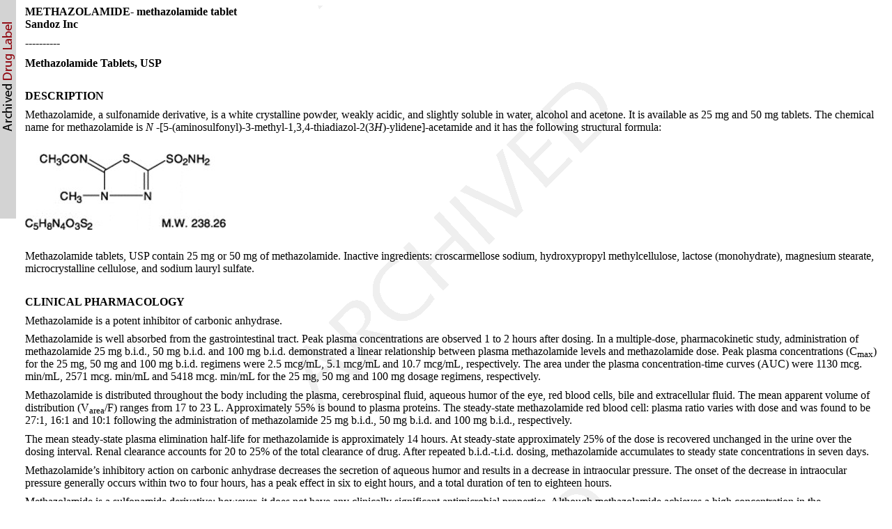

--- FILE ---
content_type: text/html; charset=utf-8
request_url: https://dailymed.nlm.nih.gov/dailymed/lookup.cfm?setid=4c9fc6f5-acd4-4fc0-bf4b-c493a08aa3d6
body_size: 7994
content:
<!DOCTYPE html PUBLIC "-">

<html>
<head>
<meta content="text/html; charset=utf-8" http-equiv="Content-Type"/>
<meta content="299cdbf2-a3f7-4912-b834-9880c8a86842" name="documentId"/>
<meta content="4c9fc6f5-acd4-4fc0-bf4b-c493a08aa3d6" name="documentSetId"/>
<meta content="14" name="documentVersionNumber"/>
<meta content="20190220" name="documentEffectiveTime"/>
<title>Methazolamide Tablets, USP</title>
<link href="/public/fda/spl.min.css" rel="stylesheet" type="text/css"><link href="/public/dailymed-cf/css/dist/archives.min.css" rel="stylesheet" type="text/css"/><link href="/public/fda/spl-nonquirk-.min.css" rel="stylesheet" type="text/css"/></link>
<script charset="utf-8" src="/public/fda/spl.min.js" type="text/javascript">/* */</script>
<meta content="noindex" name="robots"/></head>
<body class="spl" id="spl" onload='if(typeof convertToTwoColumns == "function")convertToTwoColumns();'><div class="watermark">
<div class="DocumentTitle">
<p class="DocumentTitle">
<strong>METHAZOLAMIDE- methazolamide tablet </strong>
<br/>Sandoz Inc<br/>
</p>
<p>----------</p>
</div>
<h1>Methazolamide Tablets, USP</h1>
<div class="Contents">
<div class="Section" data-sectioncode="34089-3">
<a name="i4i_description_id_b7aa02ef-841a-4397-b333-5fc2007c525a"></a><a name="section-1"></a>
<p></p>
<h1>DESCRIPTION</h1>
<p class="First">Methazolamide, a sulfonamide derivative, is a white crystalline powder, weakly acidic, and slightly soluble in water, alcohol and acetone. It is available as 25 mg and 50 mg tablets. The chemical name for methazolamide is <span class="Italics">N</span> -[5-(aminosulfonyl)-3-methyl-1,3,4-thiadiazol-2(3<span class="Italics">H</span>)-ylidene]-acetamide and it has the following structural formula:</p>
<div class="Figure">
<a name="id328"></a><img alt="chemicalstructure" src="/dailymed/image.cfm?name=chemicalstructure.jpg&amp;archiveid=495750"/></div>
<p>Methazolamide tablets, USP contain 25 mg or 50 mg of methazolamide. Inactive ingredients: croscarmellose sodium, hydroxypropyl methylcellulose, lactose (monohydrate), magnesium stearate, microcrystalline cellulose, and sodium lauryl sulfate.</p>
</div>
<div class="Section" data-sectioncode="34090-1">
<a name="i4i_clinical_pharmacology_id_3d64a92c-891d-404b-81ef-d4291fd6a423"></a><a name="section-2"></a>
<p></p>
<h1>CLINICAL PHARMACOLOGY</h1>
<p class="First">Methazolamide is a potent inhibitor of carbonic anhydrase.</p>
<p>Methazolamide is well absorbed from the gastrointestinal tract. Peak plasma concentrations are observed 1 to 2 hours after dosing. In a multiple-dose, pharmacokinetic study, administration of methazolamide 25 mg b.i.d., 50 mg b.i.d. and 100 mg b.i.d. demonstrated a linear relationship between plasma methazolamide levels and methazolamide dose. Peak plasma concentrations (C<span class="Sub">max</span>) for the 25 mg, 50 mg and 100 mg b.i.d. regimens were 2.5 mcg/mL, 5.1 mcg/mL and 10.7 mcg/mL, respectively. The area under the plasma concentration-time curves (AUC) were 1130 mcg. min/mL, 2571 mcg. min/mL and 5418 mcg. min/mL for the 25 mg, 50 mg and 100 mg dosage regimens, respectively.</p>
<p>Methazolamide is distributed throughout the body including the plasma, cerebrospinal fluid, aqueous humor of the eye, red blood cells, bile and extracellular fluid. The mean apparent volume of distribution (V<span class="Sub">area</span>/F) ranges from 17 to 23 L. Approximately 55% is bound to plasma proteins. The steady-state methazolamide red blood cell: plasma ratio varies with dose and was found to be 27:1, 16:1 and 10:1 following the administration of methazolamide 25 mg b.i.d., 50 mg b.i.d. and 100 mg b.i.d., respectively.</p>
<p>The mean steady-state plasma elimination half-life for methazolamide is approximately 14 hours. At steady-state approximately 25% of the dose is recovered unchanged in the urine over the dosing interval. Renal clearance accounts for 20 to 25% of the total clearance of drug. After repeated b.i.d.-t.i.d. dosing, methazolamide accumulates to steady state concentrations in seven days.</p>
<p>Methazolamide’s inhibitory action on carbonic anhydrase decreases the secretion of aqueous humor and results in a decrease in intraocular pressure. The onset of the decrease in intraocular pressure generally occurs within two to four hours, has a peak effect in six to eight hours, and a total duration of ten to eighteen hours.</p>
<p>Methazolamide is a sulfonamide derivative; however, it does not have any clinically significant antimicrobial properties. Although methazolamide achieves a high concentration in the cerebrospinal fluid, it is not considered an effective anticonvulsant.</p>
<p>Methazolamide has a weak and transient diuretic effect, therefore use results in an increase in urinary volume, with excretion of sodium, potassium and chloride. The drug should not be used as a diuretic. Inhibition of renal bicarbonate reabsorption produces an alkaline urine. Plasma bicarbonate decreases, and a relative, transient metabolic acidosis may occur due to a disequilibrium in carbon dioxide transport in the red cell. Urinary citrate excretion is decreased by approximately 40% after doses of 100 mg every 8 hours. Uric acid output has been shown to decrease 36% in the first 24 hour period.</p>
</div>
<div class="Section" data-sectioncode="34067-9">
<a name="i4i_indications_id_d2701982-ea52-4703-81d6-aec271b47e19"></a><a name="section-3"></a>
<p></p>
<h1>INDICATIONS AND USAGE</h1>
<p class="First">Methazolamide is indicated in the treatment of ocular conditions where lowering intraocular pressure is likely to be of therapeutic benefit, such as chronic open-angle glaucoma, secondary glaucoma, and preoperatively in acute angle-closure glaucoma where lowering the intraocular pressure is desired before surgery.</p>
</div>
<div class="Section" data-sectioncode="34070-3">
<a name="i4i_contraindications_id_00f94909-e5bb-4397-b5f1-c071fe7b8f70"></a><a name="section-4"></a>
<p></p>
<h1>CONTRAINDICATIONS</h1>
<p class="First">Methazolamide therapy is contraindicated in situations in which sodium and/or potassium serum levels are depressed, in cases of marked kidney or liver disease or dysfunction, in adrenal gland failure, and in hyperchloremic acidosis. In patients with cirrhosis, use may precipitate the development of hepatic encephalopathy.</p>
<p>Long-term administration of methazolamide is contraindicated in patients with angle-closure glaucoma, since organic closure of the angle may occur in spite of lowered intraocular pressure.</p>
</div>
<div class="Section" data-sectioncode="34071-1">
<a name="i4i_warnings_id_warnings"></a><a name="section-5"></a>
<p></p>
<h1>WARNINGS</h1>
<p class="First">Fatalities have occurred, although rarely, due to severe reactions to sulfonamides including Stevens-Johnson syndrome, toxic epidermal necrolysis, fulminant hepatic necrosis, agranulocytosis, aplastic anemia, and other blood dyscrasias. Hypersensitivity reactions may recur when a sulfonamide is readministered, irrespective of the route of administration.</p>
<p>If hypersensitivity or other serious reactions occur, the use of this drug should be discontinued.</p>
<p>Caution is advised for patients receiving high-dose aspirin and methazolamide concomitantly, as anorexia, tachypnea, lethargy, coma and death have been reported with concomitant use of high-dose aspirin and carbonic anhydrase inhibitors.</p>
</div>
<div class="Section" data-sectioncode="42232-9">
<a name="i4i_precautions_id_505103dd-c9e9-4cff-b8d7-d54c05c1bf92"></a><a name="section-6"></a>
<p></p>
<h1>PRECAUTIONS</h1>
<div class="Section" data-sectioncode="34072-9">
<a name="i4i_precautions_general_id_e5249f9d-2238-4bbf-96ec-5bd8af14fe63"></a><a name="section-6.1"></a>
<p></p>
<h2>General</h2>
<p class="First">Potassium excretion is increased initially upon administration of methazolamide and in patients with cirrhosis or hepatic insufficiency could precipitate a hepatic coma.</p>
<p>In patients with pulmonary obstruction or emphysema, where alveolar ventilation may be impaired methazolamide should be used with caution because it may precipitate or aggravate acidosis.</p>
</div>
<div class="Section" data-sectioncode="34076-0">
<a name="i4i_info_patients_id_information"></a><a name="section-6.2"></a>
<p></p>
<h2>Information for Patients</h2>
<p class="First">Adverse reactions common to all sulfonamide derivatives may occur: anaphylaxis, fever, rash (including erythema multiforme, Stevens-Johnson syndrome, toxic epidermal necrolysis), crystalluria, renal calculus, bone marrow depression, thrombocytopenic purpura, hemolytic anemia, leukopenia, pancytopenia and agranulocytosis. Precaution is advised for early detection of such reactions and the drug should be discontinued and appropriate therapy instituted.</p>
<p>Caution is advised for patients receiving high-dose aspirin and methazolamide concomitantly.</p>
</div>
<div class="Section" data-sectioncode="34075-2">
<a name="i4i_lab_tests_id_128e5e0c-9364-4468-bc02-7531da7e3c87"></a><a name="section-6.3"></a>
<p></p>
<h2>Laboratory Tests</h2>
<p class="First">To monitor for hematologic reactions common to all sulfonamides, it is recommended that a baseline CBC and platelet count be obtained on patients prior to initiating methazolamide therapy and at regular intervals during therapy. If significant changes occur, early discontinuance and institution of appropriate therapy are important. Periodic monitoring of serum electrolytes is also recommended.</p>
</div>
<div class="Section" data-sectioncode="34073-7">
<a name="i4i_drug_interaction_id_4dfdb97e-9de5-4e57-94e9-46efbb61895e"></a><a name="section-6.4"></a>
<p></p>
<h2>Drug Interactions</h2>
<p class="First">Methazolamide should be used with caution in patients on steroid therapy because of the potential for developing hypokalemia. Caution is advised for patients receiving high-dose aspirin and methazolamide concomitantly, as anorexia, tachypnea, lethargy, coma and death have been reported with concomitant use of high-dose aspirin and carbonic anhydrase inhibitors (see <span class="Bold"><a href="#i4i_warnings_id_warnings">WARNINGS</a></span>).</p>
</div>
<div class="Section" data-sectioncode="34083-6">
<a name="i4i_carcinogenesis_mutagenesis_fertility_id_2f923b3e-dbb5-4c36-ba0b-292daebb8173"></a><a name="section-6.5"></a>
<p></p>
<h2>Carcinogenesis, Mutagenesis, Impairment of Fertility</h2>
<p class="First">Long-term studies in animals to evaluate methazolamide’s carcinogenic potential and its effect on fertility have not been conducted. Methazolamide was not mutagenic in the Ames bacterial test.</p>
</div>
<div class="Section" data-sectioncode="42228-7">
<a name="i4i_pregnancy_id_8bdb3ccc-ba5f-4e5a-8328-c07806525676"></a><a name="section-6.6"></a>
<p></p>
<h2>Pregnancy</h2>
<div class="Section" data-sectioncode="34077-8">
<a name="i4i_teratogenic_id_2b7f0752-ea29-4431-a50a-1520a01fe190"></a><a name="section-6.6.1"></a>
<p></p>
<h3>Teratogenic Effects</h3>
<div class="Section" data-sectioncode="42229-5">
<a name="i4i_pregnancy_C_id_654f7c90-d59a-4636-89d1-3bc764c745d2"></a><a name="section-6.6.1.1"></a>
<p></p>
<h4>Pregnancy Category C</h4>
<p class="First">Methazolamide has been shown to be teratogenic (skeletal anomalies) in rats when given in doses approximately 40 times the human dose. There are no adequate and well controlled studies in pregnant women. Methazolamide should be used during pregnancy only if the potential benefit justifies the potential risk to the fetus.<br/>
</p>
</div>
</div>
</div>
<div class="Section" data-sectioncode="34080-2">
<a name="i4i_nursing_mothers_id_1b3f1c5f-deac-4898-a642-2129111578dc"></a><a name="section-6.7"></a>
<p></p>
<h2>Nursing Mothers</h2>
<p class="First">It is not known whether this drug is excreted in human milk. Because many drugs are excreted in human milk and because of the potential for serious adverse reactions in nursing infants from methazolamide, a decision should be made whether to discontinue nursing or to discontinue the drug, taking into account the importance of the drug to the mother.</p>
</div>
<div class="Section" data-sectioncode="34081-0">
<a name="i4i_pediatric_use_id_b1be8cba-4277-4ceb-b264-4dacb7db8742"></a><a name="section-6.8"></a>
<p></p>
<h2>Pediatric Use</h2>
<p class="First">The safety and effectiveness of methazolamide in children have not been established.</p>
</div>
</div>
<div class="Section" data-sectioncode="34084-4">
<a name="i4i_adverse_effects_id_361511c7-a2bb-499a-b867-99833e012bc6"></a><a name="section-7"></a>
<p></p>
<h1>ADVERSE REACTIONS</h1>
<p class="First">Adverse reactions, occurring most often early in therapy, include paresthesias, particularly a “tingling” feeling in the extremities; hearing dysfunction or tinnitus; fatigue; malaise; loss of appetite; taste alteration; gastrointestinal disturbances such as nausea, vomiting and diarrhea; polyuria; and occasional instances of drowsiness and confusion.</p>
<p>Metabolic acidosis and electrolyte imbalance may occur.</p>
<p>Transient myopia has been reported. This condition invariably subsides upon diminution or discontinuance of the medication.</p>
<p>Other occasional adverse reactions include urticaria, melena, hematuria, glycosuria, hepatic insufficiency, flaccid paralysis, photosensitivity, convulsions, and, rarely, crystalluria and renal calculi. Also see <span class="Bold"><a href="#i4i_info_patients_id_information">PRECAUTIONS: Information for Patients</a></span> for possible reactions common to sulfonamide derivatives. Fatalities have occurred, although rarely, due to severe reactions to sulfonamides including Stevens-Johnson syndrome, toxic epidermal necrolysis, fulminant hepatic necrosis, agranulocytosis, aplastic anemia, and other blood dyscrasias (see <span class="Bold"><a href="#i4i_warnings_id_warnings">WARNINGS</a></span>).</p>
</div>
<div class="Section" data-sectioncode="34088-5">
<a name="i4i_overdosage_id_9854d0e6-6f77-4afe-83f9-2cd5761d1902"></a><a name="section-8"></a>
<p></p>
<h1>OVERDOSAGE</h1>
<p class="First">No data are available regarding methazolamide overdosage in humans as no cases of acute poisoning with this drug have been reported. Animal data suggest that even a high dose of methazolamide is nontoxic. No specific antidote is known. Treatment should be symptomatic and supportive.</p>
<p>Electrolyte imbalance, development of an acidotic state, and central nervous system effects might be expected to occur. Serum electrolyte levels (particularly potassium) and blood pH levels should be monitored.</p>
<p>Supportive measures may be required to restore electrolyte and pH balance.</p>
</div>
<div class="Section" data-sectioncode="34068-7">
<a name="i4i_dosage_admin_id_0099a410-ebb0-4dd7-818e-8394bc23e9d4"></a><a name="section-9"></a>
<p></p>
<h1>DOSAGE AND ADMINISTRATION</h1>
<p class="First">The effective therapeutic dose administered varies from 50 mg to 100 mg 2 or 3 times daily. The drug may be used concomitantly with miotic and osmotic agents.</p>
</div>
<div class="Section" data-sectioncode="34069-5">
<a name="i4i_how_supplied_id_e9c42304-36d8-40ba-a1fb-03894749b705"></a><a name="section-10"></a>
<p></p>
<h1>HOW SUPPLIED</h1>
<p class="First">Methazolamide tablets, USP for oral administration are available as:</p>
<p>
<span class="Bold">25 mg:</span> Round, white, unscored tablets debossed GG 78 on one side and plain on the reverse side, and supplied as:</p>
<p>NDC 0781-1072-01 bottles of 100</p>
<p>NDC 0781-1072-10 bottles of 1000</p>
<p>
<span class="Bold">50 mg:</span> Round, white, scored tablets debossed GG 181 on one side and plain on the reverse side, and supplied as:</p>
<p>NDC 0781-1071-01 bottles of 100</p>
<p>NDC 0781-1071-10 bottles of 1000</p>
<div class="Section" data-sectioncode="44425-7">
<a name="i4i_storage_id_cbc0fc23-5b74-4179-aa2b-4ac262335361"></a><a name="section-10.1"></a>
<p></p>
<p class="First">Store at 20°-25°C (68°-77°F) (see USP Controlled Room Temperature).</p>
<p>Dispense in a tight, light-resistant container.</p>
</div>
</div>
<div class="Section" data-sectioncode="42229-5">
<a name="i4i_section_id_2d4b555d-6b3a-4c85-938e-8e1cb1ff7a0a"></a><a name="section-11"></a>
<p></p>
<p class="First">Manufactured by</p>
<p>Sandoz Inc.</p>
<p>Princeton, NJ 08540</p>
<p>Rev. December 2018</p>
<p>7144</p>
</div>
<div class="Section" data-sectioncode="51945-4">
<a name="i4i_Principal_display_panel_id_2a1888e0-a54c-4b71-960a-341cd5ff8f9f"></a><a name="section-12"></a>
<p></p>
<h1>25 mg Label</h1>
<p class="First">NDC 0781-1072-01</p>
<p>Methazolamide</p>
<p>Tablets, USP</p>
<p>25 mg</p>
<p>Rx only</p>
<p>100 Tablets</p>
<p>SANDOZ</p>
<div class="Figure">
<a name="id438"></a><img alt="25mg100" src="/dailymed/image.cfm?name=25mg100tablets.jpg&amp;archiveid=495750"/></div>
</div>
<div class="Section" data-sectioncode="51945-4">
<a name="i4i_Principal_display_panel_id_9892b363-c3b4-424b-95e4-15d769b511a3"></a><a name="section-13"></a>
<p></p>
<h1>50 mg Label</h1>
<p class="First">NDC 0781-1071-01</p>
<p>Methazolamide</p>
<p>Tablets, USP</p>
<p>50 mg</p>
<p>Rx only</p>
<p>100 Tablets</p>
<p>SANDOZ</p>
<div class="Figure">
<a name="id448"></a><img alt="50mg100" src="/dailymed/image.cfm?name=50mg100tablets.jpg&amp;archiveid=495750"/></div>
</div>
</div>
<div class="DataElementsTables">
<table cellpadding="3" cellspacing="0" class="contentTablePetite" width="100%">
<tbody>
<tr>
<td class="contentTableTitle"><strong>METHAZOLAMIDE 		
					</strong>
<br/>
<span class="contentTableReg">methazolamide tablet</span></td>
</tr>
<tr>
<td>
<table cellpadding="5" cellspacing="0" class="formTablePetite" width="100%">
<tr>
<td class="formHeadingTitle" colspan="4">Product Information</td>
</tr>
<tr class="formTableRowAlt">
<td class="formLabel">Product Type</td><td class="formItem">HUMAN PRESCRIPTION DRUG</td><td class="formLabel">Item Code (Source)</td><td class="formItem">NDC:0781-1072</td>
</tr>
<tr class="formTableRow">
<td class="formLabel" width="30%">Route of Administration</td><td class="formItem">ORAL</td>
</tr>
</table>
</td>
</tr>
<tr>
<td>
<table cellpadding="3" cellspacing="0" class="formTablePetite" width="100%">
<tr>
<td class="formHeadingTitle" colspan="3">Active Ingredient/Active Moiety</td>
</tr>
<tr>
<th class="formTitle" scope="col">Ingredient Name</th><th class="formTitle" scope="col">Basis of Strength</th><th class="formTitle" scope="col">Strength</th>
</tr>
<tr class="formTableRowAlt">
<td class="formItem"><strong>METHAZOLAMIDE</strong> (UNII: W733B0S9SD)  (METHAZOLAMIDE - UNII:W733B0S9SD) </td><td class="formItem">METHAZOLAMIDE</td><td class="formItem">25 mg</td>
</tr>
</table>
</td>
</tr>
<tr>
<td>
<table cellpadding="3" cellspacing="0" class="formTablePetite" width="100%">
<tr>
<td class="formHeadingTitle" colspan="2">Inactive Ingredients</td>
</tr>
<tr>
<th class="formTitle" scope="col">Ingredient Name</th><th class="formTitle" scope="col">Strength</th>
</tr>
<tr class="formTableRowAlt">
<td class="formItem"><strong>CROSCARMELLOSE SODIUM</strong> (UNII: M28OL1HH48) </td><td class="formItem"> </td>
</tr>
<tr class="formTableRow">
<td class="formItem"><strong>HYPROMELLOSE 2910 (3 MPA.S)</strong> (UNII: 0VUT3PMY82) </td><td class="formItem"> </td>
</tr>
<tr class="formTableRowAlt">
<td class="formItem"><strong>LACTOSE MONOHYDRATE</strong> (UNII: EWQ57Q8I5X) </td><td class="formItem"> </td>
</tr>
<tr class="formTableRow">
<td class="formItem"><strong>MAGNESIUM STEARATE</strong> (UNII: 70097M6I30) </td><td class="formItem"> </td>
</tr>
<tr class="formTableRowAlt">
<td class="formItem"><strong>MICROCRYSTALLINE CELLULOSE</strong> (UNII: OP1R32D61U) </td><td class="formItem"> </td>
</tr>
<tr class="formTableRow">
<td class="formItem"><strong>SODIUM LAURYL SULFATE</strong> (UNII: 368GB5141J) </td><td class="formItem"> </td>
</tr>
</table>
</td>
</tr>
<tr>
<td>
<table cellpadding="3" cellspacing="0" class="formTablePetite" width="100%">
<tr>
<td class="formHeadingTitle" colspan="4">Product Characteristics</td>
</tr>
<tr class="formTableRowAlt">
<td class="formLabel">Color</td><td class="formItem">WHITE</td><td class="formLabel">Score</td><td class="formItem">no score</td>
</tr>
<tr class="formTableRow">
<td class="formLabel">Shape</td><td class="formItem">ROUND</td><td class="formLabel">Size</td><td class="formItem">6mm</td>
</tr>
<tr class="formTableRowAlt">
<td class="formLabel">Flavor</td><td class="formItem"></td><td class="formLabel">Imprint Code</td><td class="formItem">
                           
                           GG78
                        </td>
</tr>
<tr class="formTableRow">
<td class="formLabel">Contains</td><td class="formItem">    </td>
</tr>
</table>
</td>
</tr>
<tr>
<td>
<table cellpadding="3" cellspacing="0" class="formTablePetite" width="100%">
<tr>
<td class="formHeadingTitle" colspan="5">Packaging</td>
</tr>
<tr>
<th class="formTitle" scope="col" width="1">#</th><th class="formTitle" scope="col">Item Code</th><th class="formTitle" scope="col">Package Description</th><th class="formTitle" scope="col">Marketing Start Date</th><th class="formTitle" scope="col">Marketing End Date</th>
</tr>
<tr class="formTableRowAlt">
<th class="formItem" scope="row">1</th><td class="formItem">NDC:0781-1072-01</td><td class="formItem">100  in 1 BOTTLE; Type 0: Not a Combination Product</td><td class="formItem">06/30/1993</td><td class="formItem">03/31/2021</td>
</tr>
<tr class="formTableRow">
<th class="formItem" scope="row">2</th><td class="formItem">NDC:0781-1072-10</td><td class="formItem">1000  in 1 BOTTLE; Type 0: Not a Combination Product</td><td class="formItem">06/30/1993</td><td class="formItem">06/30/1993</td>
</tr>
</table>
</td>
</tr>
<tr>
<td></td>
</tr>
<tr>
<td class="normalizer">
<table cellpadding="3" cellspacing="0" class="formTableMorePetite" width="100%">
<tr>
<td class="formHeadingReg" colspan="4"><span class="formHeadingTitle">Marketing Information</span></td>
</tr>
<tr>
<th class="formTitle" scope="col">Marketing Category</th><th class="formTitle" scope="col">Application Number or Monograph Citation</th><th class="formTitle" scope="col">Marketing Start Date</th><th class="formTitle" scope="col">Marketing End Date</th>
</tr>
<tr class="formTableRowAlt">
<td class="formItem">ANDA</td><td class="formItem">ANDA040036</td><td class="formItem">06/30/1993</td><td class="formItem">09/30/2021</td>
</tr>
</table>
</td>
</tr>
</tbody>
</table>
<table cellpadding="3" cellspacing="0" class="contentTablePetite" width="100%">
<tbody>
<tr>
<td class="contentTableTitle"><strong>METHAZOLAMIDE 		
					</strong>
<br/>
<span class="contentTableReg">methazolamide tablet</span></td>
</tr>
<tr>
<td>
<table cellpadding="5" cellspacing="0" class="formTablePetite" width="100%">
<tr>
<td class="formHeadingTitle" colspan="4">Product Information</td>
</tr>
<tr class="formTableRowAlt">
<td class="formLabel">Product Type</td><td class="formItem">HUMAN PRESCRIPTION DRUG</td><td class="formLabel">Item Code (Source)</td><td class="formItem">NDC:0781-1071</td>
</tr>
<tr class="formTableRow">
<td class="formLabel" width="30%">Route of Administration</td><td class="formItem">ORAL</td>
</tr>
</table>
</td>
</tr>
<tr>
<td>
<table cellpadding="3" cellspacing="0" class="formTablePetite" width="100%">
<tr>
<td class="formHeadingTitle" colspan="3">Active Ingredient/Active Moiety</td>
</tr>
<tr>
<th class="formTitle" scope="col">Ingredient Name</th><th class="formTitle" scope="col">Basis of Strength</th><th class="formTitle" scope="col">Strength</th>
</tr>
<tr class="formTableRowAlt">
<td class="formItem"><strong>METHAZOLAMIDE</strong> (UNII: W733B0S9SD)  (METHAZOLAMIDE - UNII:W733B0S9SD) </td><td class="formItem">METHAZOLAMIDE</td><td class="formItem">50 mg</td>
</tr>
</table>
</td>
</tr>
<tr>
<td>
<table cellpadding="3" cellspacing="0" class="formTablePetite" width="100%">
<tr>
<td class="formHeadingTitle" colspan="2">Inactive Ingredients</td>
</tr>
<tr>
<th class="formTitle" scope="col">Ingredient Name</th><th class="formTitle" scope="col">Strength</th>
</tr>
<tr class="formTableRowAlt">
<td class="formItem"><strong>CROSCARMELLOSE SODIUM</strong> (UNII: M28OL1HH48) </td><td class="formItem"> </td>
</tr>
<tr class="formTableRow">
<td class="formItem"><strong>HYPROMELLOSE 2910 (3 MPA.S)</strong> (UNII: 0VUT3PMY82) </td><td class="formItem"> </td>
</tr>
<tr class="formTableRowAlt">
<td class="formItem"><strong>LACTOSE MONOHYDRATE</strong> (UNII: EWQ57Q8I5X) </td><td class="formItem"> </td>
</tr>
<tr class="formTableRow">
<td class="formItem"><strong>MAGNESIUM STEARATE</strong> (UNII: 70097M6I30) </td><td class="formItem"> </td>
</tr>
<tr class="formTableRowAlt">
<td class="formItem"><strong>MICROCRYSTALLINE CELLULOSE</strong> (UNII: OP1R32D61U) </td><td class="formItem"> </td>
</tr>
<tr class="formTableRow">
<td class="formItem"><strong>SODIUM LAURYL SULFATE</strong> (UNII: 368GB5141J) </td><td class="formItem"> </td>
</tr>
</table>
</td>
</tr>
<tr>
<td>
<table cellpadding="3" cellspacing="0" class="formTablePetite" width="100%">
<tr>
<td class="formHeadingTitle" colspan="4">Product Characteristics</td>
</tr>
<tr class="formTableRowAlt">
<td class="formLabel">Color</td><td class="formItem">WHITE</td><td class="formLabel">Score</td><td class="formItem">2 pieces</td>
</tr>
<tr class="formTableRow">
<td class="formLabel">Shape</td><td class="formItem">ROUND</td><td class="formLabel">Size</td><td class="formItem">7mm</td>
</tr>
<tr class="formTableRowAlt">
<td class="formLabel">Flavor</td><td class="formItem"></td><td class="formLabel">Imprint Code</td><td class="formItem">
                           
                           GG181
                        </td>
</tr>
<tr class="formTableRow">
<td class="formLabel">Contains</td><td class="formItem">    </td>
</tr>
</table>
</td>
</tr>
<tr>
<td>
<table cellpadding="3" cellspacing="0" class="formTablePetite" width="100%">
<tr>
<td class="formHeadingTitle" colspan="5">Packaging</td>
</tr>
<tr>
<th class="formTitle" scope="col" width="1">#</th><th class="formTitle" scope="col">Item Code</th><th class="formTitle" scope="col">Package Description</th><th class="formTitle" scope="col">Marketing Start Date</th><th class="formTitle" scope="col">Marketing End Date</th>
</tr>
<tr class="formTableRowAlt">
<th class="formItem" scope="row">1</th><td class="formItem">NDC:0781-1071-01</td><td class="formItem">100  in 1 BOTTLE; Type 0: Not a Combination Product</td><td class="formItem">06/30/1993</td><td class="formItem">09/30/2021</td>
</tr>
<tr class="formTableRow">
<th class="formItem" scope="row">2</th><td class="formItem">NDC:0781-1071-10</td><td class="formItem">1000  in 1 BOTTLE; Type 0: Not a Combination Product</td><td class="formItem">06/30/1993</td><td class="formItem">02/20/2019</td>
</tr>
</table>
</td>
</tr>
<tr>
<td></td>
</tr>
<tr>
<td class="normalizer">
<table cellpadding="3" cellspacing="0" class="formTableMorePetite" width="100%">
<tr>
<td class="formHeadingReg" colspan="4"><span class="formHeadingTitle">Marketing Information</span></td>
</tr>
<tr>
<th class="formTitle" scope="col">Marketing Category</th><th class="formTitle" scope="col">Application Number or Monograph Citation</th><th class="formTitle" scope="col">Marketing Start Date</th><th class="formTitle" scope="col">Marketing End Date</th>
</tr>
<tr class="formTableRowAlt">
<td class="formItem">ANDA</td><td class="formItem">ANDA040036</td><td class="formItem">06/30/1993</td><td class="formItem">09/30/2021</td>
</tr>
</table>
</td>
</tr>
</tbody>
</table>
<table cellpadding="3" cellspacing="0" class="formTableMorePetite" width="100%">
<tr>
<td class="formHeadingReg" colspan="4"><span class="formHeadingTitle">Labeler - </span>Sandoz Inc
							(005387188)
						</td>
</tr>
</table>
</div>
<p>
<div class="EffectiveDate">Revised: 2/2019<div class="DocumentMetadata">
<div id="docId">
<a href="javascript:toggleMixin();">Document Id: </a>299cdbf2-a3f7-4912-b834-9880c8a86842</div>
<div id="documentTypeCode" style="display:none">34391-3</div>
<div id="setId">Set id: 4c9fc6f5-acd4-4fc0-bf4b-c493a08aa3d6</div>
<div id="versinNo">Version: 14</div>
<div>Effective Time: 20190220</div>
</div>
</div> <div class="DistributorName">Sandoz Inc</div>
</p>
</div></body>
</html>



--- FILE ---
content_type: text/css
request_url: https://dailymed.nlm.nih.gov/public/fda/spl.min.css
body_size: 8678
content:
.spl div.Section h1,.spl h1{margin-bottom:0;text-align:left}.spl .Italics,.spl h4,.spl h4.toc,.spl p.disclaimer{font-style:italic}@media screen{.spl{font-family:"Times New Roman",Times,serif;font-size:12pt;background-color:rgba(255,255,255,0);color:#000;margin-left:1em;margin-right:1em}}@media print{@page{size:8.5in 11in;margin:0;margin-left:0;margin-right:0;margin-top:0;margin-bottom:0;orphans:4;widows:2}.spl{font-family:"Times New Roman",Times,serif;font-size:12pt;color:#000;margin:0}.spl .bars,.spl div.DocumentTitle{display:none}}.data3911,.header3911{font-family:Century Gothic,sans-serif}.spl div.Section h1,.spl h1,.spl h2{text-indent:0;font-size:100%;font-weight:700}.header3911{width:60%}.data3911{background-color:#E8E8E8;width:40%}.spl div.Highlights,.spl div.Section h1,.spl h2{font-family:"Times New Roman",Times,serif}.tableContentAlign3911{width:940px;padding:0;border-spacing:0;border-collapse:collapse}.spl h1,.spl h2,.spl h3,.spl h4,.spl h5,.spl h6{page-break-before:auto;page-break-after:avoid}.spl div.Section h1{margin-top:4ex}.spl div.Warning h1{margin-top:0}.spl h2{margin-top:2.2ex;margin-bottom:0;text-align:left}.spl h3,.spl h4{text-indent:0;font-weight:400;margin-top:2.2ex;margin-bottom:0;text-align:left;font-size:100%}.spl div.Warning h1{margin-bottom:4pt;text-align:center;text-indent:1em}.spl div.HighlightSection,.spl div.HighlightSubSection{margin-top:1.8ex;padding-bottom:.25ex;border-top-style:dashed;border-top-width:thin}.spl h1.Highlights{text-align:center;white-space:nowrap;text-indent:0;margin:-1.6ex 5% 0}.spl h1.Highlights span{background:#fff;padding:.5ex .25em 1ex}.spl .HighlightsSeeReference{font-weight:700}.spl .HighlightsRevision{text-align:right;font-weight:700;margin-bottom:1ex}.spl h1.toc,.spl h2.toc,.spl h3.toc,.spl h4.toc{margin-top:0;margin-bottom:0;text-align:left}.spl h1.toc{text-indent:0;padding-left:.25in;padding-right:.25in;text-transform:uppercase}.spl h2.toc{font-weight:400;padding-left:.4in;padding-right:.4in}.spl h3.toc{font-size:100%;font-weight:400;padding-left:.55in;padding-right:.55in}.spl h4.toc{padding-left:.7in;padding-right:.7in}.spl span.SectionNumber{position:absolute;left:10pt;top:auto}.spl .titleCase{text-transform:capitalize}.spl .lowerCase{text-transform:lowercase}.spl p{text-indent:0;margin-top:1.2ex;margin-bottom:0}.spl p.DocumentSubTitle,.spl p.DocumentTitle,.spl td p,.spl th p{margin-top:0;margin-bottom:0;text-indent:0}.spl p.DocumentTitle{font-size:100%;font-weight:700;text-align:left}.spl p.DocumentSubTitle{font-size:100%;font-weight:700;text-align:center}.spl .Instruction{color:green}.spl .EffectiveDate{font-size:80%;margin-top:1ex;margin-bottom:1ex;text-align:left;float:left;position:relative}.spl .DocumentMetadata{display:none;position:absolute;bottom:0;left:0;width:30em;background:#fff}.spl .EffectiveDate:hover .DocumentMetadata{display:inline}.spl .DistributorName,.spl span.DistributorName{font-size:80%;margin-top:1ex;margin-bottom:1ex;float:right}.spl p.ListCaption,.spl p.MultiMediaCaption{font-size:90%;font-weight:700}.spl span.ParagraphCaption{font-weight:700;text-indent:0}.spl p.MultiMediaCaption{margin-top:0;text-align:center}.spl p.MultiMediaCaptionNotCentered{margin-top:0;text-align:left;font-weight:700;font-size:90%}.spl .Sub,.spl .Sup{font-size:80%;position:relative}.spl .Underline{text-decoration:underline}.spl .Insert{color:green;border-bottom:3px double}.spl table,.spl td,.spl th{border-color:#000;border-width:thin;border-collapse:collapse}.spl .Delete{text-decoration:line-through}.spl a:active,.spl a:link,.spl a:visited{text-decoration:none}.spl .Sub{bottom:-3px}.spl .Sup{top:-5px}.spl table{white-space:wrap;font-size:100%;margin-top:3ex;margin-bottom:3ex}.spl table caption{margin-top:10px;text-align:center;font-weight:700;font-size:100%}.spl td,.spl th{border-style:none;border-style:none}.spl td.twocolumn{width:50%;text-align:left;vertical-align:top;padding-left:.5em;padding-right:.5em}.spl td.Warning{border:1px solid #000;margin-top:2ex;margin-bottom:2.2ex;padding:0 1em 2ex}.spl li,.spl li p,.spl ol,.spl ul{margin-top:.2ex}.spl td.Botrule,.spl th.Botrule,.spl tr.Botrule td,.spl tr.Botrule th{border-bottom-style:solid;border-bottom-width:thin}.spl thead tr.First td,.spl thead tr.First th{border-top-style:solid;border-top-width:medium}.spl thead tr.Botrule td,.spl thead tr.Botrule th{border-bottom-style:solid;border-bottom-width:thin}.spl thead tr.Toprule td,.spl thead tr.Toprule th{border-top-style:solid;border-bottom-width:thin}.spl thead tr.Last td,.spl thead tr.Last th{border-bottom-style:solid;border-bottom-width:thin}.spl tbody tr.First td,.spl tbody tr.First th{border-top-style:solid;border-top-width:thin}.spl tbody.Headless tr.First td,.spl tbody.Headless tr.First th{border-top-style:solid;border-top-width:medium}.spl tbody tr.Botrule td,.spl tbody tr.Botrule th{border-bottom-style:solid;border-bottom-width:thin}.spl tbody tr td.Last,.spl tbody tr th.Last,.spl tbody tr.Last td,.spl tbody tr.Last th{border-bottom-style:solid;border-bottom-width:medium}.spl td.Lrule,.spl th.Lrule{border-left-style:solid;border-left-width:thin}.spl td.Rrule,.spl th.Rrule{border-right-style:solid;border-right-width:thin}.spl td.Toprule,.spl th.Toprule{border-top-style:solid;border-top-width:thin}.spl td.Botrule,.spl th.Botrule{border-bottom-style:solid;border-bottom-width:thin}.spl ul{margin-left:1.5em;padding-left:0}.spl ol{padding-left:1.5em}.spl dd,.spl dt{padding:0}.spl li{margin-left:0}.spl div.Warning ul{margin-top:.2ex;margin-left:1.5em;padding-left:0;margin-bottom:.2ex}.spl ul.Disc{list-style-type:disc}.spl ul.Circle{list-style-type:circle}.spl ul.Square{list-style-type:square}.spl ol.LittleRoman{list-style-type:lower-roman}.spl ol.BigRoman{list-style-type:upper-roman}.spl ol.LittleAlpha{list-style-type:lower-alpha}.spl ol.BigAlpha{list-style-type:upper-alpha}.spl ol.Arabic{list-style-type:arabic}.spl dl{margin-left:.9em}.spl dd{position:relative;margin-top:-2.2ex;margin-left:1.5em}.spl hr.Footnoterule{margin-top:2ex;width:30%;text-align:left}.spl dl.Footnote,.spl dl.FootnoteContents,.spl img,.spl p img,.spl p.Footnotesize{margin-top:0;margin-bottom:0}.spl dl.Footnote{margin-left:0}.spl dl.Footnote dt{font-size:90%}.spl dl.Footnote dd{margin-left:1em;font-size:90%}.spl dl.FootnoteContents{text-align:right;margin-left:0}.spl dl.FootnoteContents dd,.spl p.Footnote{margin-left:1em;font-size:90%}.spl dl.FootnoteContents dt{font-size:100%}.spl p.Footnote{text-indent:-1em}.spl p.Footnotesize{font-size:90%}.spl img{display:block;text-align:center}.spl p img{display:inline}.spl div.Figure{margin-top:4ex;margin-bottom:4ex}.spl div.Warning{page-break-before:auto;page-break-inside:avoid;//GS:removed,as it interferes with Mixin hiding: display: inline-block;border:4px solid #000;margin-top:2ex;margin-bottom:2.2ex;padding:0 1em 1ex}.spl div.Subject{margin-top:1ex;margin-bottom:1ex;font-size:80%;background-color:#E0E0E0;cursor:pointer;padding:1ex .5em}.spl .contentTable,.spl .contentTablePetite{border:1px solid #999;background-color:#EAEAEA}.spl .contentTablePetite{font-size:80%}.spl .contentTableTitle{border-bottom:1px solid #999;background-color:#CCC;font-size:140%;font-weight:700}.spl .contentTableReg{border-bottom:none;background-color:#CCC;font-size:80%;font-weight:lighter}.spl .formTable{border:1px solid #FFF;border-collapse:collapse}.spl .formTablePetite{border:1px solid #FFF;border-collapse:collapse;font-size:80%}.spl .formTableMorePetite{border:1px solid #FFF;border-collapse:collapse;font-size:60%}.spl .formTitle{background-color:#CCC;border:1px solid #FFF;font-size:125%;font-weight:700}.spl .formHeadingTitle{border:none;background-color:#CCC;font-size:150%;font-weight:700}.spl .formHeadingReg{background-color:#CCC;border:1px solid #FFF;font-size:125%}.spl .formTableRow{background-color:#FFF}.spl .formTableRowAlt{background-color:#F2F2F2}.spl .formLabel{border:1px solid #FFF;background-color:#DDD;font-size:115%;font-weight:700}.spl .formItem{border:1px solid #CCC;font-size:110%}.spl .formTitle a:link,.spl .formTitle a:visited{font-weight:700;color:#069;text-decoration:underline}.spl .formTitle a:active,.spl .formTitle a:hover{font-weight:700;text-decoration:none}.spl .normalizer{font-size:125%;font-weight:lighter}.spl div.Highlights{font-size:80%}.spl div.HighlightsDisclaimer{font-weight:700}.spl div.Index{margin-top:5ex;margin-bottom:5ex;padding-top:1ex;padding-bottom:1ex;border-top-style:solid;border-top-width:thin;border-bottom-style:solid;border-bottom-width:thin}.spl .Colspan{-moz-column-span:all;-webkit-column-span:all;column-span:all}.spl div.Index h1,.spl div.Index h2{margin-top:0}.spl div.Index h2{margin-left:1em;font-weight:400}.spl .Noitalics{font-style:normal}.spl .Bold{font-weight:700}.spl .Nobold{font-weight:400}

--- FILE ---
content_type: application/javascript
request_url: https://dailymed.nlm.nih.gov/public/fda/spl.min.js
body_size: 4291
content:
function convertToTwoColumns(){convert(document.getElementById("Highlights")),convert(document.getElementById("Index"))}function convert(a){try{if(!a)return;var b=a.children[0].children[0].children[0].children[0].children[0],c=a.children[0].children[0].children[0].children[1].children[0];halfLength=c.offsetHeight/2;a:for(;;){var d=c.children[0],e=d.offsetHeight;if(d.attributes&&d.attributes.getNamedItem("class")&&"HighlightSection"==d.attributes.getNamedItem("class").nodeValue&&Math.abs(c.offsetHeight-halfLength)<20)break a;if(c.offsetHeight-e<halfLength){moveToFirstTD(b,c);break a}b.appendChild(d)}}catch(f){alert(f.message)}}function moveToFirstTD(a,b,c,d){var f,e=b.children[0];if(c){if(!c.children)return;e=c.children[0]}for(;e;){if(a.done||b.offsetHeight<halfLength)return void(a.done=!0);var g=e;e=e.nextElementSibling;var h,i=g.nodeName.toLowerCase(),j="ul"==i||"ol"==i?!0:!1,k=0==g.children.length||"h1"==i||"li"==i||"p"==i||"table"==i||"h2"==i||"dt"==i||"dd"==i;if(k)h=g,f=g.nextSibling,!d||"ul"!=d.nodeName.toLowerCase()&&"ol"!=d.nodeName.toLowerCase()||(d=d.parentNode);else if(j){var l=a.offsetHeight;if(l+g.offsetHeight<halfLength)k=!0,d.appendChild(g);else{for(var m=document.createElement(i),n=l,o=0;o<g.children.length&&(halfLength>n||n<b.offsetHeight);)m.appendChild(g.children[o].cloneNode(!0)),n+=g.children[o].offsetHeight,g.removeChild(g.children[o]);d.appendChild(m),a.done=!0}h=g,f=g.nextSibling,d=g.parentNode}else h=g.cloneNode(!1),g.attributes&&g.attributes.getNamedItem("class")&&"HighlightSection"==g.attributes.getNamedItem("class").nodeValue&&g.attributes.removeNamedItem("class");if(d){if(!(b.offsetHeight>halfLength))return void(a.done=!0);j||d.appendChild(h)}else a.appendChild(h);a.done||(k?moveToFirstTD(a,b,f?f.parentNode:null,d?d:h):moveToFirstTD(a,b,g,d?d:h))}}function toggleMixin(){if(_mixinStyleSheet)_mixinStyleSheet.disabled=!_mixinStyleSheet.disabled;else{if(document.styleSheets&&document.getElementsByTagName("head").length>0){var a=document.createElement("style");if(a.type="text/css",a.title="SPL Hide Mixin Content",document.getElementsByTagName("head")[0].appendChild(a),_mixinStyleSheet=document.styleSheets[document.styleSheets.length-1],"SPL Hide Mixin Content"!=_mixinStyleSheet.title)return void(_mixinStyleSheet=null)}if(_mixinStyleSheet.insertRule)_mixinStyleSheet.insertRule(".spl .Mixin { display:none; }",0);else{if(!_mixinStyleSheet.addRule)return;_mixinStyleSheet.addRule(".spl .Mixin","display:none;",-1)}_mixinState=-1}}function addendaIndex(){docSetId=document.getElementById("setId").textContent.replace(/Set id: /g,"");var a;a=isAccessData?"../../../addenda-index.xml":"../../report/AddendaIndex.dat?referenceSetId="+docSetId;var b;b=window.XMLHttpRequest?new XMLHttpRequest:new ActiveXObject("Microsoft.XMLHTTP"),b.open("GET",a,!1);try{b.send()}catch(c){return}if(""!=b.responseText&&200==b.status){if(isAccessData)parser=new DOMParser,d=parser.parseFromString(b.responseText,"text/xml");else var d=datToJson(b.responseText);insertData(d)}}function datToJson(a){for(var b=a.split("\n"),c=[],d=b[0].split("|"),e=0;e<d.length;e++)d[e]=d[e].replace(/"/g,"");for(var f=1;f<b.length-1;f++){for(var g={},h=b[f].split("|"),i=0;i<d.length;i++)g[d[i].replace(/"/g,"")]=h[i].replace(/"/g,"");c.push(g)}return c}function insertData(a){var b=document.createElement("div"),c=document.getElementsByClassName("DocumentTitle")[0],d=document.createElement("h1"),e=document.createTextNode("Warning Letters Summary");c.appendChild(d),c.appendChild(b);var f=document.createElement("ul"),g=!1;if(isAccessData){for(var h=a.getElementsByTagName("addendum"),i=0;i<h.length;i++)if(h[i].getAttribute("referenceSetId")==docSetId){var j=document.createElement("li");f.appendChild(j);var k=document.createElement("a"),l=h[i].childNodes[0],m=document.createTextNode(l.data);k.appendChild(m),k.href="../../spl/"+h[i].getAttribute("documentId")+"/"+h[i].getAttribute("documentId")+".view",j.appendChild(k),g=!0}}else{g=!0;for(var n=Object.keys(a[0]),i=0;i<a.length;i++){var j=document.createElement("li");f.appendChild(j);var k=document.createElement("a"),m=document.createTextNode(a[i][n[10]]);k.appendChild(m),k.href="../../spl/"+a[i][n[5]]+"/"+a[i][n[5]]+".view",j.appendChild(k)}}g&&(b.appendChild(f),d.appendChild(e))}var halfLength,_mixinStyleSheet=null,href=document.location.href,docSetId,isAccessData=href.indexOf("accessdata")>-1?!0:!1;